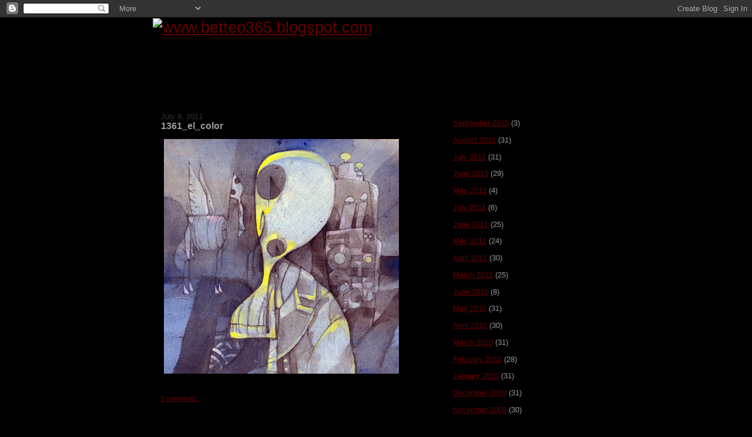

--- FILE ---
content_type: text/html; charset=UTF-8
request_url: https://betteo365.blogspot.com/2011/07/
body_size: 9744
content:
<!DOCTYPE html>
<html dir='ltr'>
<head>
<link href='https://www.blogger.com/static/v1/widgets/55013136-widget_css_bundle.css' rel='stylesheet' type='text/css'/>
<meta content='text/html; charset=UTF-8' http-equiv='Content-Type'/>
<meta content='blogger' name='generator'/>
<link href='https://betteo365.blogspot.com/favicon.ico' rel='icon' type='image/x-icon'/>
<link href='http://betteo365.blogspot.com/2011/07/' rel='canonical'/>
<link rel="alternate" type="application/atom+xml" title="www.betteo365.blogspot.com - Atom" href="https://betteo365.blogspot.com/feeds/posts/default" />
<link rel="alternate" type="application/rss+xml" title="www.betteo365.blogspot.com - RSS" href="https://betteo365.blogspot.com/feeds/posts/default?alt=rss" />
<link rel="service.post" type="application/atom+xml" title="www.betteo365.blogspot.com - Atom" href="https://www.blogger.com/feeds/1818355423733372914/posts/default" />
<!--Can't find substitution for tag [blog.ieCssRetrofitLinks]-->
<meta content='http://betteo365.blogspot.com/2011/07/' property='og:url'/>
<meta content='www.betteo365.blogspot.com' property='og:title'/>
<meta content='' property='og:description'/>
<title>www.betteo365.blogspot.com: July 2011</title>
<style id='page-skin-1' type='text/css'><!--
/*
-----------------------------------------------
Blogger Template Style
Name:     Denim
Designer: Darren Delaye
URL:      www.DarrenDelaye.com
Date:     11 Jul 2006
-----------------------------------------------
*/
body {
background: #000000;
margin: 0;
padding: 0px;
font: x-small Verdana, Arial;
text-align: center;
color: #999999;
font-size/* */:/**/small;
font-size: /**/small;
}
a:link {
color: #660000;
}
a:visited {
color: #660000;
}
a img {
border-width: 0;
}
#outer-wrapper {
font: normal normal 100% Arial, sans-serif;
}
/* Header
----------------------------------------------- */
#header-wrapper {
margin:0;
padding: 0;
background-color: #000000;
text-align: left;
}
#header {
width: 760px;
margin: 0 auto;
background-color: #000000;
border: 1px solid #000000;
color: #000000;
padding: 0;
font: normal normal 210% Verdana, Arial, Sans-serif;;
}
h1.title {
padding-top: 38px;
margin: 0 14px .1em;
line-height: 1.2em;
font-size: 100%;
}
h1.title a, h1.title a:visited {
color: #000000;
text-decoration: none;
}
#header .description {
display: block;
margin: 0 14px;
padding: 0 0 40px;
line-height: 1.4em;
font-size: 50%;
}
/* Content
----------------------------------------------- */
.clear {
clear: both;
}
#content-wrapper {
width: 760px;
margin: 0 auto;
padding: 0 0 15px;
text-align: left;
background-color: #000000;
border: 1px solid #000000;
border-top: 0;
}
#main-wrapper {
margin-left: 14px;
width: 464px;
float: left;
background-color: #000000;
display: inline;       /* fix for doubling margin in IE */
word-wrap: break-word; /* fix for long text breaking sidebar float in IE */
overflow: hidden;      /* fix for long non-text content breaking IE sidebar float */
}
#sidebar-wrapper {
margin-right: 14px;
width: 240px;
float: right;
background-color: #000000;
display: inline;       /* fix for doubling margin in IE */
word-wrap: break-word; /* fix for long text breaking sidebar float in IE */
overflow: hidden;      /* fix for long non-text content breaking IE sidebar float */
}
/* Headings
----------------------------------------------- */
h2, h3 {
margin: 0;
}
/* Posts
----------------------------------------------- */
.date-header {
margin: 1.5em 0 0;
font-weight: normal;
color: #333333;
font-size: 100%;
}
.post {
margin: 0 0 1.5em;
padding-bottom: 1.5em;
}
.post-title {
margin: 0;
padding: 0;
font-size: 125%;
font-weight: bold;
line-height: 1.1em;
}
.post-title a, .post-title a:visited, .post-title strong {
text-decoration: none;
color: #999999;
font-weight: bold;
}
.post div {
margin: 0 0 .75em;
line-height: 1.3em;
}
.post-footer {
margin: -.25em 0 0;
color: #999999;
font-size: 87%;
}
.post-footer .span {
margin-right: .3em;
}
.post img, table.tr-caption-container {
padding: 4px;
border: 1px solid #000000;
}
.tr-caption-container img {
border: none;
padding: 0;
}
.post blockquote {
margin: 1em 20px;
}
.post blockquote p {
margin: .75em 0;
}
/* Comments
----------------------------------------------- */
#comments h4 {
margin: 1em 0;
color: #333333;
}
#comments h4 strong {
font-size: 110%;
}
#comments-block {
margin: 1em 0 1.5em;
line-height: 1.3em;
}
#comments-block dt {
margin: .5em 0;
}
#comments-block dd {
margin: .25em 0 0;
}
#comments-block dd.comment-footer {
margin: -.25em 0 2em;
line-height: 1.4em;
font-size: 78%;
}
#comments-block dd p {
margin: 0 0 .75em;
}
.deleted-comment {
font-style:italic;
color:gray;
}
.feed-links {
clear: both;
line-height: 2.5em;
}
#blog-pager-newer-link {
float: left;
}
#blog-pager-older-link {
float: right;
}
#blog-pager {
text-align: center;
}
/* Sidebar Content
----------------------------------------------- */
.sidebar h2 {
margin: 1.6em 0 .5em;
padding: 4px 5px;
background-color: #000000;
font-size: 100%;
color: #4c4c4c;
}
.sidebar ul {
margin: 0;
padding: 0;
list-style: none;
}
.sidebar li {
margin: 0;
padding-top: 0;
padding-right: 0;
padding-bottom: .5em;
padding-left: 15px;
text-indent: -15px;
line-height: 1.5em;
}
.sidebar {
color: #999999;
line-height:1.3em;
}
.sidebar .widget {
margin-bottom: 1em;
}
.sidebar .widget-content {
margin: 0 5px;
}
/* Profile
----------------------------------------------- */
.profile-img {
float: left;
margin-top: 0;
margin-right: 5px;
margin-bottom: 5px;
margin-left: 0;
padding: 4px;
border: 1px solid #000000;
}
.profile-data {
margin:0;
text-transform:uppercase;
letter-spacing:.1em;
font-weight: bold;
line-height: 1.6em;
font-size: 78%;
}
.profile-datablock {
margin:.5em 0 .5em;
}
.profile-textblock {
margin: 0.5em 0;
line-height: 1.6em;
}
/* Footer
----------------------------------------------- */
#footer {
clear: both;
text-align: center;
color: #999999;
}
#footer .widget {
margin:.5em;
padding-top: 20px;
font-size: 85%;
line-height: 1.5em;
text-align: left;
}

--></style>
<link href='https://www.blogger.com/dyn-css/authorization.css?targetBlogID=1818355423733372914&amp;zx=7295c01d-184a-4f70-bc34-c0be68d9cdf3' media='none' onload='if(media!=&#39;all&#39;)media=&#39;all&#39;' rel='stylesheet'/><noscript><link href='https://www.blogger.com/dyn-css/authorization.css?targetBlogID=1818355423733372914&amp;zx=7295c01d-184a-4f70-bc34-c0be68d9cdf3' rel='stylesheet'/></noscript>
<meta name='google-adsense-platform-account' content='ca-host-pub-1556223355139109'/>
<meta name='google-adsense-platform-domain' content='blogspot.com'/>

</head>
<body>
<div class='navbar section' id='navbar'><div class='widget Navbar' data-version='1' id='Navbar1'><script type="text/javascript">
    function setAttributeOnload(object, attribute, val) {
      if(window.addEventListener) {
        window.addEventListener('load',
          function(){ object[attribute] = val; }, false);
      } else {
        window.attachEvent('onload', function(){ object[attribute] = val; });
      }
    }
  </script>
<div id="navbar-iframe-container"></div>
<script type="text/javascript" src="https://apis.google.com/js/platform.js"></script>
<script type="text/javascript">
      gapi.load("gapi.iframes:gapi.iframes.style.bubble", function() {
        if (gapi.iframes && gapi.iframes.getContext) {
          gapi.iframes.getContext().openChild({
              url: 'https://www.blogger.com/navbar/1818355423733372914?origin\x3dhttps://betteo365.blogspot.com',
              where: document.getElementById("navbar-iframe-container"),
              id: "navbar-iframe"
          });
        }
      });
    </script><script type="text/javascript">
(function() {
var script = document.createElement('script');
script.type = 'text/javascript';
script.src = '//pagead2.googlesyndication.com/pagead/js/google_top_exp.js';
var head = document.getElementsByTagName('head')[0];
if (head) {
head.appendChild(script);
}})();
</script>
</div></div>
<div id='outer-wrapper'><div id='wrap2'>
<!-- skip links for text browsers -->
<span id='skiplinks' style='display:none;'>
<a href='#main'>skip to main </a> |
      <a href='#sidebar'>skip to sidebar</a>
</span>
<div id='header-wrapper'>
<div class='header section' id='header'><div class='widget Header' data-version='1' id='Header1'>
<div id='header-inner'>
<a href='https://betteo365.blogspot.com/' style='display: block'>
<img alt="www.betteo365.blogspot.com" height="139px; " id="Header1_headerimg" src="https://lh3.googleusercontent.com/blogger_img_proxy/AEn0k_t8wDvZNPzA_Xvu3cHDJ68XIYWefbf0eVrqoTQ_uSVVj0t_Qc-o9iiz0ht3_ptVdAfLWPGnZGliJPIG1FwVXSAG8T-AACs4zbehC1wtUTrKCcbT7cJ0r_TQOrQR-YC_QeVXNg=s0-d" style="display: block" width="500px; ">
</a>
</div>
</div></div>
</div>
<div id='content-wrapper'>
<div id='crosscol-wrapper' style='text-align:center'>
<div class='crosscol no-items section' id='crosscol'></div>
</div>
<div id='main-wrapper'>
<div class='main section' id='main'><div class='widget Blog' data-version='1' id='Blog1'>
<div class='blog-posts hfeed'>

          <div class="date-outer">
        
<h2 class='date-header'><span>July 6, 2011</span></h2>

          <div class="date-posts">
        
<div class='post-outer'>
<div class='post hentry uncustomized-post-template' itemprop='blogPost' itemscope='itemscope' itemtype='http://schema.org/BlogPosting'>
<meta content='https://blogger.googleusercontent.com/img/b/R29vZ2xl/AVvXsEiIi9FD3JN5GvXqW6Jz_GWr97PIPTvWPulNTvrIgsxnhyphenhyphenT0tiwLRhyphenhyphenLBkK73aWHswgIl2XCHELDmHZSiSTXCTYQLXkNndxySeCjzKvcqIqQueHdEUIF5AQ2z8Ov2_yUI1NqDZkGA0CfMdcr/s400/1361.jpg' itemprop='image_url'/>
<meta content='1818355423733372914' itemprop='blogId'/>
<meta content='2663871174865793903' itemprop='postId'/>
<a name='2663871174865793903'></a>
<h3 class='post-title entry-title' itemprop='name'>
<a href='https://betteo365.blogspot.com/2011/07/1361elcolor.html'>1361_el_color</a>
</h3>
<div class='post-header'>
<div class='post-header-line-1'></div>
</div>
<div class='post-body entry-content' id='post-body-2663871174865793903' itemprop='description articleBody'>
<a href="https://blogger.googleusercontent.com/img/b/R29vZ2xl/AVvXsEiIi9FD3JN5GvXqW6Jz_GWr97PIPTvWPulNTvrIgsxnhyphenhyphenT0tiwLRhyphenhyphenLBkK73aWHswgIl2XCHELDmHZSiSTXCTYQLXkNndxySeCjzKvcqIqQueHdEUIF5AQ2z8Ov2_yUI1NqDZkGA0CfMdcr/s1600/1361.jpg" onblur="try {parent.deselectBloggerImageGracefully();} catch(e) {}"><img alt="" border="0" id="BLOGGER_PHOTO_ID_5630711099751524434" src="https://blogger.googleusercontent.com/img/b/R29vZ2xl/AVvXsEiIi9FD3JN5GvXqW6Jz_GWr97PIPTvWPulNTvrIgsxnhyphenhyphenT0tiwLRhyphenhyphenLBkK73aWHswgIl2XCHELDmHZSiSTXCTYQLXkNndxySeCjzKvcqIqQueHdEUIF5AQ2z8Ov2_yUI1NqDZkGA0CfMdcr/s400/1361.jpg" style="float: left; margin: 0pt 10px 10px 0pt; cursor: pointer; width: 400px; height: 400px;" /></a>
<div style='clear: both;'></div>
</div>
<div class='post-footer'>
<div class='post-footer-line post-footer-line-1'>
<span class='post-author vcard'>
</span>
<span class='post-timestamp'>
</span>
<span class='post-comment-link'>
<a class='comment-link' href='https://www.blogger.com/comment/fullpage/post/1818355423733372914/2663871174865793903' onclick='javascript:window.open(this.href, "bloggerPopup", "toolbar=0,location=0,statusbar=1,menubar=0,scrollbars=yes,width=640,height=500"); return false;'>
5 comments:
  </a>
</span>
<span class='post-icons'>
<span class='item-control blog-admin pid-403902845'>
<a href='https://www.blogger.com/post-edit.g?blogID=1818355423733372914&postID=2663871174865793903&from=pencil' title='Edit Post'>
<img alt='' class='icon-action' height='18' src='https://resources.blogblog.com/img/icon18_edit_allbkg.gif' width='18'/>
</a>
</span>
</span>
<div class='post-share-buttons goog-inline-block'>
</div>
</div>
<div class='post-footer-line post-footer-line-2'>
<span class='post-labels'>
</span>
</div>
<div class='post-footer-line post-footer-line-3'>
<span class='post-location'>
</span>
</div>
</div>
</div>
</div>

          </div></div>
        

          <div class="date-outer">
        
<h2 class='date-header'><span>July 5, 2011</span></h2>

          <div class="date-posts">
        
<div class='post-outer'>
<div class='post hentry uncustomized-post-template' itemprop='blogPost' itemscope='itemscope' itemtype='http://schema.org/BlogPosting'>
<meta content='https://blogger.googleusercontent.com/img/b/R29vZ2xl/AVvXsEgIBP9pB3u3VQtZyZPDRM3D_mBqsxI1B9pG08RTFi5P-f5XmvN4xakLXU_BmOcYWmoyCCX1jyth04poqRsrxOSukBbzBLPex7jw5tUi9Zhu-wZ_oErFAleRJejSE7mx_Xrh4DTACUe4xxpq/s400/1360.jpg' itemprop='image_url'/>
<meta content='1818355423733372914' itemprop='blogId'/>
<meta content='8713114404557464054' itemprop='postId'/>
<a name='8713114404557464054'></a>
<h3 class='post-title entry-title' itemprop='name'>
<a href='https://betteo365.blogspot.com/2011/07/1360elgato.html'>1360_el_gato</a>
</h3>
<div class='post-header'>
<div class='post-header-line-1'></div>
</div>
<div class='post-body entry-content' id='post-body-8713114404557464054' itemprop='description articleBody'>
<a href="https://blogger.googleusercontent.com/img/b/R29vZ2xl/AVvXsEgIBP9pB3u3VQtZyZPDRM3D_mBqsxI1B9pG08RTFi5P-f5XmvN4xakLXU_BmOcYWmoyCCX1jyth04poqRsrxOSukBbzBLPex7jw5tUi9Zhu-wZ_oErFAleRJejSE7mx_Xrh4DTACUe4xxpq/s1600/1360.jpg" onblur="try {parent.deselectBloggerImageGracefully();} catch(e) {}"><img alt="" border="0" id="BLOGGER_PHOTO_ID_5630709331680952834" src="https://blogger.googleusercontent.com/img/b/R29vZ2xl/AVvXsEgIBP9pB3u3VQtZyZPDRM3D_mBqsxI1B9pG08RTFi5P-f5XmvN4xakLXU_BmOcYWmoyCCX1jyth04poqRsrxOSukBbzBLPex7jw5tUi9Zhu-wZ_oErFAleRJejSE7mx_Xrh4DTACUe4xxpq/s400/1360.jpg" style="float: left; margin: 0pt 10px 10px 0pt; cursor: pointer; width: 400px; height: 400px;" /></a>
<div style='clear: both;'></div>
</div>
<div class='post-footer'>
<div class='post-footer-line post-footer-line-1'>
<span class='post-author vcard'>
</span>
<span class='post-timestamp'>
</span>
<span class='post-comment-link'>
<a class='comment-link' href='https://www.blogger.com/comment/fullpage/post/1818355423733372914/8713114404557464054' onclick='javascript:window.open(this.href, "bloggerPopup", "toolbar=0,location=0,statusbar=1,menubar=0,scrollbars=yes,width=640,height=500"); return false;'>
3 comments:
  </a>
</span>
<span class='post-icons'>
<span class='item-control blog-admin pid-403902845'>
<a href='https://www.blogger.com/post-edit.g?blogID=1818355423733372914&postID=8713114404557464054&from=pencil' title='Edit Post'>
<img alt='' class='icon-action' height='18' src='https://resources.blogblog.com/img/icon18_edit_allbkg.gif' width='18'/>
</a>
</span>
</span>
<div class='post-share-buttons goog-inline-block'>
</div>
</div>
<div class='post-footer-line post-footer-line-2'>
<span class='post-labels'>
</span>
</div>
<div class='post-footer-line post-footer-line-3'>
<span class='post-location'>
</span>
</div>
</div>
</div>
</div>

          </div></div>
        

          <div class="date-outer">
        
<h2 class='date-header'><span>July 4, 2011</span></h2>

          <div class="date-posts">
        
<div class='post-outer'>
<div class='post hentry uncustomized-post-template' itemprop='blogPost' itemscope='itemscope' itemtype='http://schema.org/BlogPosting'>
<meta content='https://blogger.googleusercontent.com/img/b/R29vZ2xl/AVvXsEhJGmAr3OvsRVgMPOYAvzNzAK4kYrCllGMGHyazgKRRWmDlBygQ7nKDuOs6G07OVuM6P0Wk2uB4DFF5PEj_K_kdtWHHj0FNEf-_ZRBV1CwkWQnX7IwpV8nCfrStgkequUSSOb4vGj1IFV42/s400/1359.jpg' itemprop='image_url'/>
<meta content='1818355423733372914' itemprop='blogId'/>
<meta content='8680680741854912163' itemprop='postId'/>
<a name='8680680741854912163'></a>
<h3 class='post-title entry-title' itemprop='name'>
<a href='https://betteo365.blogspot.com/2011/07/1359.html'>1359_la_casa</a>
</h3>
<div class='post-header'>
<div class='post-header-line-1'></div>
</div>
<div class='post-body entry-content' id='post-body-8680680741854912163' itemprop='description articleBody'>
<div class="separator" style="clear: both; text-align: center;">
<a href="https://blogger.googleusercontent.com/img/b/R29vZ2xl/AVvXsEhJGmAr3OvsRVgMPOYAvzNzAK4kYrCllGMGHyazgKRRWmDlBygQ7nKDuOs6G07OVuM6P0Wk2uB4DFF5PEj_K_kdtWHHj0FNEf-_ZRBV1CwkWQnX7IwpV8nCfrStgkequUSSOb4vGj1IFV42/s1600/1359.jpg" imageanchor="1" style="clear: left; float: left; margin-bottom: 1em; margin-right: 1em;"><img border="0" height="400" src="https://blogger.googleusercontent.com/img/b/R29vZ2xl/AVvXsEhJGmAr3OvsRVgMPOYAvzNzAK4kYrCllGMGHyazgKRRWmDlBygQ7nKDuOs6G07OVuM6P0Wk2uB4DFF5PEj_K_kdtWHHj0FNEf-_ZRBV1CwkWQnX7IwpV8nCfrStgkequUSSOb4vGj1IFV42/s400/1359.jpg" width="400" /></a></div>
<div style='clear: both;'></div>
</div>
<div class='post-footer'>
<div class='post-footer-line post-footer-line-1'>
<span class='post-author vcard'>
</span>
<span class='post-timestamp'>
</span>
<span class='post-comment-link'>
<a class='comment-link' href='https://www.blogger.com/comment/fullpage/post/1818355423733372914/8680680741854912163' onclick='javascript:window.open(this.href, "bloggerPopup", "toolbar=0,location=0,statusbar=1,menubar=0,scrollbars=yes,width=640,height=500"); return false;'>
No comments:
  </a>
</span>
<span class='post-icons'>
<span class='item-control blog-admin pid-403902845'>
<a href='https://www.blogger.com/post-edit.g?blogID=1818355423733372914&postID=8680680741854912163&from=pencil' title='Edit Post'>
<img alt='' class='icon-action' height='18' src='https://resources.blogblog.com/img/icon18_edit_allbkg.gif' width='18'/>
</a>
</span>
</span>
<div class='post-share-buttons goog-inline-block'>
</div>
</div>
<div class='post-footer-line post-footer-line-2'>
<span class='post-labels'>
</span>
</div>
<div class='post-footer-line post-footer-line-3'>
<span class='post-location'>
</span>
</div>
</div>
</div>
</div>

          </div></div>
        

          <div class="date-outer">
        
<h2 class='date-header'><span>July 3, 2011</span></h2>

          <div class="date-posts">
        
<div class='post-outer'>
<div class='post hentry uncustomized-post-template' itemprop='blogPost' itemscope='itemscope' itemtype='http://schema.org/BlogPosting'>
<meta content='https://blogger.googleusercontent.com/img/b/R29vZ2xl/AVvXsEiHwZHgZPGfnGTteaRGYbLvmUU-hoE2a4lckQ8Ou8tFMc3BBoLy7ca85mT9CQz38-m47eOYDpISN_tQMuTo6KFZ98HVR8vhv4AzZ7O0mRlYNGIb6ypLZ_RXOcRgFNrXXmv88nXNggdhEnaA/s400/1358.jpg' itemprop='image_url'/>
<meta content='1818355423733372914' itemprop='blogId'/>
<meta content='3873137338180512654' itemprop='postId'/>
<a name='3873137338180512654'></a>
<h3 class='post-title entry-title' itemprop='name'>
<a href='https://betteo365.blogspot.com/2011/07/1358elhorno.html'>1358_el_horno</a>
</h3>
<div class='post-header'>
<div class='post-header-line-1'></div>
</div>
<div class='post-body entry-content' id='post-body-3873137338180512654' itemprop='description articleBody'>
<a href="https://blogger.googleusercontent.com/img/b/R29vZ2xl/AVvXsEiHwZHgZPGfnGTteaRGYbLvmUU-hoE2a4lckQ8Ou8tFMc3BBoLy7ca85mT9CQz38-m47eOYDpISN_tQMuTo6KFZ98HVR8vhv4AzZ7O0mRlYNGIb6ypLZ_RXOcRgFNrXXmv88nXNggdhEnaA/s1600/1358.jpg" onblur="try {parent.deselectBloggerImageGracefully();} catch(e) {}"><img alt="" border="0" id="BLOGGER_PHOTO_ID_5629252911218972866" src="https://blogger.googleusercontent.com/img/b/R29vZ2xl/AVvXsEiHwZHgZPGfnGTteaRGYbLvmUU-hoE2a4lckQ8Ou8tFMc3BBoLy7ca85mT9CQz38-m47eOYDpISN_tQMuTo6KFZ98HVR8vhv4AzZ7O0mRlYNGIb6ypLZ_RXOcRgFNrXXmv88nXNggdhEnaA/s400/1358.jpg" style="float: left; margin: 0pt 10px 10px 0pt; cursor: pointer; width: 400px; height: 400px;" /></a>
<div style='clear: both;'></div>
</div>
<div class='post-footer'>
<div class='post-footer-line post-footer-line-1'>
<span class='post-author vcard'>
</span>
<span class='post-timestamp'>
</span>
<span class='post-comment-link'>
<a class='comment-link' href='https://www.blogger.com/comment/fullpage/post/1818355423733372914/3873137338180512654' onclick='javascript:window.open(this.href, "bloggerPopup", "toolbar=0,location=0,statusbar=1,menubar=0,scrollbars=yes,width=640,height=500"); return false;'>
1 comment:
  </a>
</span>
<span class='post-icons'>
<span class='item-control blog-admin pid-403902845'>
<a href='https://www.blogger.com/post-edit.g?blogID=1818355423733372914&postID=3873137338180512654&from=pencil' title='Edit Post'>
<img alt='' class='icon-action' height='18' src='https://resources.blogblog.com/img/icon18_edit_allbkg.gif' width='18'/>
</a>
</span>
</span>
<div class='post-share-buttons goog-inline-block'>
</div>
</div>
<div class='post-footer-line post-footer-line-2'>
<span class='post-labels'>
</span>
</div>
<div class='post-footer-line post-footer-line-3'>
<span class='post-location'>
</span>
</div>
</div>
</div>
</div>

          </div></div>
        

          <div class="date-outer">
        
<h2 class='date-header'><span>July 2, 2011</span></h2>

          <div class="date-posts">
        
<div class='post-outer'>
<div class='post hentry uncustomized-post-template' itemprop='blogPost' itemscope='itemscope' itemtype='http://schema.org/BlogPosting'>
<meta content='https://blogger.googleusercontent.com/img/b/R29vZ2xl/AVvXsEg5bW08wm4E8oqlMTtHKbriVpUAaahlkgcjg4m1vsJ0QHHLgO_VDJhdc7Uz3FhC8sTVxaXK5LuBqeyTgh32pdzv8Ii2XOG9R2PbhDueXdbVa0ET80KItWU6mM5nbclQe1zJFDC30v2ADzlM/s400/1356.jpg' itemprop='image_url'/>
<meta content='1818355423733372914' itemprop='blogId'/>
<meta content='1414029822452879257' itemprop='postId'/>
<a name='1414029822452879257'></a>
<h3 class='post-title entry-title' itemprop='name'>
<a href='https://betteo365.blogspot.com/2011/07/1356intothelabyrinth.html'>1357_el_laberinto</a>
</h3>
<div class='post-header'>
<div class='post-header-line-1'></div>
</div>
<div class='post-body entry-content' id='post-body-1414029822452879257' itemprop='description articleBody'>
<a href="https://blogger.googleusercontent.com/img/b/R29vZ2xl/AVvXsEg5bW08wm4E8oqlMTtHKbriVpUAaahlkgcjg4m1vsJ0QHHLgO_VDJhdc7Uz3FhC8sTVxaXK5LuBqeyTgh32pdzv8Ii2XOG9R2PbhDueXdbVa0ET80KItWU6mM5nbclQe1zJFDC30v2ADzlM/s1600/1356.jpg" onblur="try {parent.deselectBloggerImageGracefully();} catch(e) {}"><img alt="" border="0" id="BLOGGER_PHOTO_ID_5629226187951562338" src="https://blogger.googleusercontent.com/img/b/R29vZ2xl/AVvXsEg5bW08wm4E8oqlMTtHKbriVpUAaahlkgcjg4m1vsJ0QHHLgO_VDJhdc7Uz3FhC8sTVxaXK5LuBqeyTgh32pdzv8Ii2XOG9R2PbhDueXdbVa0ET80KItWU6mM5nbclQe1zJFDC30v2ADzlM/s400/1356.jpg" style="float: left; margin: 0pt 10px 10px 0pt; cursor: pointer; width: 400px; height: 400px;" /></a>
<div style='clear: both;'></div>
</div>
<div class='post-footer'>
<div class='post-footer-line post-footer-line-1'>
<span class='post-author vcard'>
</span>
<span class='post-timestamp'>
</span>
<span class='post-comment-link'>
<a class='comment-link' href='https://www.blogger.com/comment/fullpage/post/1818355423733372914/1414029822452879257' onclick='javascript:window.open(this.href, "bloggerPopup", "toolbar=0,location=0,statusbar=1,menubar=0,scrollbars=yes,width=640,height=500"); return false;'>
1 comment:
  </a>
</span>
<span class='post-icons'>
<span class='item-control blog-admin pid-403902845'>
<a href='https://www.blogger.com/post-edit.g?blogID=1818355423733372914&postID=1414029822452879257&from=pencil' title='Edit Post'>
<img alt='' class='icon-action' height='18' src='https://resources.blogblog.com/img/icon18_edit_allbkg.gif' width='18'/>
</a>
</span>
</span>
<div class='post-share-buttons goog-inline-block'>
</div>
</div>
<div class='post-footer-line post-footer-line-2'>
<span class='post-labels'>
</span>
</div>
<div class='post-footer-line post-footer-line-3'>
<span class='post-location'>
</span>
</div>
</div>
</div>
</div>

          </div></div>
        

          <div class="date-outer">
        
<h2 class='date-header'><span>July 1, 2011</span></h2>

          <div class="date-posts">
        
<div class='post-outer'>
<div class='post hentry uncustomized-post-template' itemprop='blogPost' itemscope='itemscope' itemtype='http://schema.org/BlogPosting'>
<meta content='https://blogger.googleusercontent.com/img/b/R29vZ2xl/AVvXsEjgWL3dbaY759Xh9XIiesz2N26LIvVYekewaOZanvHBN0AQs3I8lrVRdk50QeBOHHShLZXWPJk9DhqOX8GiGZ6bor8p7i9JMZ-kWr6qcfBXOhOyBUEtRxEz7ce7uuoBjoOCbYhgk1Ni21N3/s400/1341.jpg' itemprop='image_url'/>
<meta content='1818355423733372914' itemprop='blogId'/>
<meta content='5812163377752407198' itemprop='postId'/>
<a name='5812163377752407198'></a>
<h3 class='post-title entry-title' itemprop='name'>
<a href='https://betteo365.blogspot.com/2011/07/1341.html'>1356_el_señor_aventura</a>
</h3>
<div class='post-header'>
<div class='post-header-line-1'></div>
</div>
<div class='post-body entry-content' id='post-body-5812163377752407198' itemprop='description articleBody'>
<a href="https://blogger.googleusercontent.com/img/b/R29vZ2xl/AVvXsEjgWL3dbaY759Xh9XIiesz2N26LIvVYekewaOZanvHBN0AQs3I8lrVRdk50QeBOHHShLZXWPJk9DhqOX8GiGZ6bor8p7i9JMZ-kWr6qcfBXOhOyBUEtRxEz7ce7uuoBjoOCbYhgk1Ni21N3/s1600/1341.jpg" onblur="try {parent.deselectBloggerImageGracefully();} catch(e) {}"><img alt="" border="0" id="BLOGGER_PHOTO_ID_5627521478624372546" src="https://blogger.googleusercontent.com/img/b/R29vZ2xl/AVvXsEjgWL3dbaY759Xh9XIiesz2N26LIvVYekewaOZanvHBN0AQs3I8lrVRdk50QeBOHHShLZXWPJk9DhqOX8GiGZ6bor8p7i9JMZ-kWr6qcfBXOhOyBUEtRxEz7ce7uuoBjoOCbYhgk1Ni21N3/s400/1341.jpg" style="float: left; margin: 0pt 10px 10px 0pt; cursor: pointer; width: 400px; height: 400px;" /></a>
<div style='clear: both;'></div>
</div>
<div class='post-footer'>
<div class='post-footer-line post-footer-line-1'>
<span class='post-author vcard'>
</span>
<span class='post-timestamp'>
</span>
<span class='post-comment-link'>
<a class='comment-link' href='https://www.blogger.com/comment/fullpage/post/1818355423733372914/5812163377752407198' onclick='javascript:window.open(this.href, "bloggerPopup", "toolbar=0,location=0,statusbar=1,menubar=0,scrollbars=yes,width=640,height=500"); return false;'>
2 comments:
  </a>
</span>
<span class='post-icons'>
<span class='item-control blog-admin pid-403902845'>
<a href='https://www.blogger.com/post-edit.g?blogID=1818355423733372914&postID=5812163377752407198&from=pencil' title='Edit Post'>
<img alt='' class='icon-action' height='18' src='https://resources.blogblog.com/img/icon18_edit_allbkg.gif' width='18'/>
</a>
</span>
</span>
<div class='post-share-buttons goog-inline-block'>
</div>
</div>
<div class='post-footer-line post-footer-line-2'>
<span class='post-labels'>
</span>
</div>
<div class='post-footer-line post-footer-line-3'>
<span class='post-location'>
</span>
</div>
</div>
</div>
</div>

        </div></div>
      
</div>
<div class='blog-pager' id='blog-pager'>
<span id='blog-pager-newer-link'>
<a class='blog-pager-newer-link' href='https://betteo365.blogspot.com/' id='Blog1_blog-pager-newer-link' title='Newer Posts'>Newer Posts</a>
</span>
<span id='blog-pager-older-link'>
<a class='blog-pager-older-link' href='https://betteo365.blogspot.com/search?updated-max=2011-07-01T19:56:00-05:00&amp;max-results=200' id='Blog1_blog-pager-older-link' title='Older Posts'>Older Posts</a>
</span>
<a class='home-link' href='https://betteo365.blogspot.com/'>Home</a>
</div>
<div class='clear'></div>
<div class='blog-feeds'>
<div class='feed-links'>
Subscribe to:
<a class='feed-link' href='https://betteo365.blogspot.com/feeds/posts/default' target='_blank' type='application/atom+xml'>Comments (Atom)</a>
</div>
</div>
</div></div>
</div>
<div id='sidebar-wrapper'>
<div class='sidebar section' id='sidebar'><div class='widget Image' data-version='1' id='Image1'>
<div class='widget-content'>
<a href='http://betteo.blogspot.com'>
<img alt='' height='40' id='Image1_img' src='https://lh3.googleusercontent.com/blogger_img_proxy/AEn0k_shzk8ogXuQvNtYmNp6kOjHfKy3SA9qBS-oRxkc4ax-8OUgwLAhQwN0FyOxEDhbLDVBzg8Ygae21k6E0blfS9rfO_hu2YixdDgMMJU0x-8giUT94--ARx-rew-b6C7DcCiX6w=s0-d' width='60'/>
</a>
<br/>
</div>
<div class='clear'></div>
</div><div class='widget BlogArchive' data-version='1' id='BlogArchive1'>
<div class='widget-content'>
<div id='ArchiveList'>
<div id='BlogArchive1_ArchiveList'>
<ul class='flat'>
<li class='archivedate'>
<a href='https://betteo365.blogspot.com/2013/09/'>September 2013</a> (3)
      </li>
<li class='archivedate'>
<a href='https://betteo365.blogspot.com/2013/08/'>August 2013</a> (31)
      </li>
<li class='archivedate'>
<a href='https://betteo365.blogspot.com/2013/07/'>July 2013</a> (31)
      </li>
<li class='archivedate'>
<a href='https://betteo365.blogspot.com/2013/06/'>June 2013</a> (29)
      </li>
<li class='archivedate'>
<a href='https://betteo365.blogspot.com/2013/05/'>May 2013</a> (4)
      </li>
<li class='archivedate'>
<a href='https://betteo365.blogspot.com/2011/07/'>July 2011</a> (6)
      </li>
<li class='archivedate'>
<a href='https://betteo365.blogspot.com/2011/06/'>June 2011</a> (25)
      </li>
<li class='archivedate'>
<a href='https://betteo365.blogspot.com/2011/05/'>May 2011</a> (24)
      </li>
<li class='archivedate'>
<a href='https://betteo365.blogspot.com/2011/04/'>April 2011</a> (30)
      </li>
<li class='archivedate'>
<a href='https://betteo365.blogspot.com/2011/03/'>March 2011</a> (25)
      </li>
<li class='archivedate'>
<a href='https://betteo365.blogspot.com/2010/06/'>June 2010</a> (8)
      </li>
<li class='archivedate'>
<a href='https://betteo365.blogspot.com/2010/05/'>May 2010</a> (31)
      </li>
<li class='archivedate'>
<a href='https://betteo365.blogspot.com/2010/04/'>April 2010</a> (30)
      </li>
<li class='archivedate'>
<a href='https://betteo365.blogspot.com/2010/03/'>March 2010</a> (31)
      </li>
<li class='archivedate'>
<a href='https://betteo365.blogspot.com/2010/02/'>February 2010</a> (28)
      </li>
<li class='archivedate'>
<a href='https://betteo365.blogspot.com/2010/01/'>January 2010</a> (31)
      </li>
<li class='archivedate'>
<a href='https://betteo365.blogspot.com/2009/12/'>December 2009</a> (31)
      </li>
<li class='archivedate'>
<a href='https://betteo365.blogspot.com/2009/11/'>November 2009</a> (30)
      </li>
<li class='archivedate'>
<a href='https://betteo365.blogspot.com/2009/10/'>October 2009</a> (31)
      </li>
<li class='archivedate'>
<a href='https://betteo365.blogspot.com/2009/09/'>September 2009</a> (25)
      </li>
<li class='archivedate'>
<a href='https://betteo365.blogspot.com/2009/08/'>August 2009</a> (31)
      </li>
<li class='archivedate'>
<a href='https://betteo365.blogspot.com/2009/07/'>July 2009</a> (31)
      </li>
<li class='archivedate'>
<a href='https://betteo365.blogspot.com/2009/06/'>June 2009</a> (30)
      </li>
<li class='archivedate'>
<a href='https://betteo365.blogspot.com/2009/05/'>May 2009</a> (31)
      </li>
<li class='archivedate'>
<a href='https://betteo365.blogspot.com/2009/04/'>April 2009</a> (30)
      </li>
<li class='archivedate'>
<a href='https://betteo365.blogspot.com/2009/03/'>March 2009</a> (31)
      </li>
<li class='archivedate'>
<a href='https://betteo365.blogspot.com/2009/02/'>February 2009</a> (28)
      </li>
<li class='archivedate'>
<a href='https://betteo365.blogspot.com/2009/01/'>January 2009</a> (31)
      </li>
<li class='archivedate'>
<a href='https://betteo365.blogspot.com/2008/12/'>December 2008</a> (31)
      </li>
<li class='archivedate'>
<a href='https://betteo365.blogspot.com/2008/11/'>November 2008</a> (30)
      </li>
<li class='archivedate'>
<a href='https://betteo365.blogspot.com/2008/10/'>October 2008</a> (31)
      </li>
<li class='archivedate'>
<a href='https://betteo365.blogspot.com/2008/09/'>September 2008</a> (30)
      </li>
<li class='archivedate'>
<a href='https://betteo365.blogspot.com/2008/08/'>August 2008</a> (31)
      </li>
<li class='archivedate'>
<a href='https://betteo365.blogspot.com/2008/07/'>July 2008</a> (31)
      </li>
<li class='archivedate'>
<a href='https://betteo365.blogspot.com/2008/06/'>June 2008</a> (30)
      </li>
<li class='archivedate'>
<a href='https://betteo365.blogspot.com/2008/05/'>May 2008</a> (31)
      </li>
<li class='archivedate'>
<a href='https://betteo365.blogspot.com/2008/04/'>April 2008</a> (30)
      </li>
<li class='archivedate'>
<a href='https://betteo365.blogspot.com/2008/03/'>March 2008</a> (31)
      </li>
<li class='archivedate'>
<a href='https://betteo365.blogspot.com/2008/02/'>February 2008</a> (29)
      </li>
<li class='archivedate'>
<a href='https://betteo365.blogspot.com/2008/01/'>January 2008</a> (30)
      </li>
<li class='archivedate'>
<a href='https://betteo365.blogspot.com/2007/12/'>December 2007</a> (11)
      </li>
<li class='archivedate'>
<a href='https://betteo365.blogspot.com/2007/11/'>November 2007</a> (30)
      </li>
<li class='archivedate'>
<a href='https://betteo365.blogspot.com/2007/10/'>October 2007</a> (31)
      </li>
<li class='archivedate'>
<a href='https://betteo365.blogspot.com/2007/09/'>September 2007</a> (30)
      </li>
<li class='archivedate'>
<a href='https://betteo365.blogspot.com/2007/08/'>August 2007</a> (31)
      </li>
<li class='archivedate'>
<a href='https://betteo365.blogspot.com/2007/07/'>July 2007</a> (31)
      </li>
<li class='archivedate'>
<a href='https://betteo365.blogspot.com/2007/06/'>June 2007</a> (30)
      </li>
<li class='archivedate'>
<a href='https://betteo365.blogspot.com/2007/05/'>May 2007</a> (31)
      </li>
<li class='archivedate'>
<a href='https://betteo365.blogspot.com/2007/04/'>April 2007</a> (30)
      </li>
<li class='archivedate'>
<a href='https://betteo365.blogspot.com/2007/03/'>March 2007</a> (31)
      </li>
<li class='archivedate'>
<a href='https://betteo365.blogspot.com/2007/02/'>February 2007</a> (28)
      </li>
<li class='archivedate'>
<a href='https://betteo365.blogspot.com/2007/01/'>January 2007</a> (31)
      </li>
<li class='archivedate'>
<a href='https://betteo365.blogspot.com/2006/12/'>December 2006</a> (20)
      </li>
</ul>
</div>
</div>
<div class='clear'></div>
</div>
</div><div class='widget Image' data-version='1' id='Image2'>
<div class='widget-content'>
<a href='http://www.flickr.com/photos/36850653@N07/sets/'>
<img alt='' height='30' id='Image2_img' src='https://lh3.googleusercontent.com/blogger_img_proxy/AEn0k_t-LEXZtO3vd7VfTgpAnTsqZVXgTdn9I4tQ9PaJjab_6xLgB_wPYu4CJ_RNx6JBb_J83DaJzJ5rjWdbxDq_nxk5rpz3yBHBV9oGW089xlz_F-FBEwdvsWnSiu5OYA98CSLlTg=s0-d' width='30'/>
</a>
<br/>
</div>
<div class='clear'></div>
</div><div class='widget Label' data-version='1' id='Label1'>
<h2>T E M A S</h2>
<div class='widget-content list-label-widget-content'>
<ul>
<li>
<a dir='ltr' href='https://betteo365.blogspot.com/search/label/365%20minutos'>365 minutos</a>
<span dir='ltr'>(43)</span>
</li>
<li>
<a dir='ltr' href='https://betteo365.blogspot.com/search/label/abecedario'>abecedario</a>
<span dir='ltr'>(53)</span>
</li>
<li>
<a dir='ltr' href='https://betteo365.blogspot.com/search/label/guest-o-rama'>guest-o-rama</a>
<span dir='ltr'>(17)</span>
</li>
<li>
<a dir='ltr' href='https://betteo365.blogspot.com/search/label/italiano'>italiano</a>
<span dir='ltr'>(37)</span>
</li>
<li>
<a dir='ltr' href='https://betteo365.blogspot.com/search/label/letras'>letras</a>
<span dir='ltr'>(12)</span>
</li>
<li>
<a dir='ltr' href='https://betteo365.blogspot.com/search/label/personajes'>personajes</a>
<span dir='ltr'>(44)</span>
</li>
<li>
<a dir='ltr' href='https://betteo365.blogspot.com/search/label/tracks'>tracks</a>
<span dir='ltr'>(103)</span>
</li>
<li>
<a dir='ltr' href='https://betteo365.blogspot.com/search/label/zoo'>zoo</a>
<span dir='ltr'>(11)</span>
</li>
</ul>
<div class='clear'></div>
</div>
</div><div class='widget Profile' data-version='1' id='Profile1'>
<div class='widget-content'>
<a href='https://www.blogger.com/profile/12813997963441750143'><img alt='My photo' class='profile-img' height='80' src='//blogger.googleusercontent.com/img/b/R29vZ2xl/AVvXsEh24vs3K968aST8t1QToUKcfiUJSlpvvSSNuOD5gdR_hLOLgS2ARs_cpBh8jPFrl6OWu51sI04ObgkrXCCSTNSfedpOZUYM2wbzszFwWvN1jIpU9Gkv7Uzi5yC1Gf5hmw/s1600/*' width='80'/></a>
<dl class='profile-datablock'>
<dt class='profile-data'>
<a class='profile-name-link g-profile' href='https://www.blogger.com/profile/12813997963441750143' rel='author' style='background-image: url(//www.blogger.com/img/logo-16.png);'>
patricio.betteo
</a>
</dt>
</dl>
<a class='profile-link' href='https://www.blogger.com/profile/12813997963441750143' rel='author'>View my complete profile</a>
<div class='clear'></div>
</div>
</div><div class='widget Subscribe' data-version='1' id='Subscribe1'>
<div style='white-space:nowrap'>
<h2 class='title'>Subscribe To</h2>
<div class='widget-content'>
<div class='subscribe-wrapper subscribe-type-POST'>
<div class='subscribe expanded subscribe-type-POST' id='SW_READER_LIST_Subscribe1POST' style='display:none;'>
<div class='top'>
<span class='inner' onclick='return(_SW_toggleReaderList(event, "Subscribe1POST"));'>
<img class='subscribe-dropdown-arrow' src='https://resources.blogblog.com/img/widgets/arrow_dropdown.gif'/>
<img align='absmiddle' alt='' border='0' class='feed-icon' src='https://resources.blogblog.com/img/icon_feed12.png'/>
Posts
</span>
<div class='feed-reader-links'>
<a class='feed-reader-link' href='https://www.netvibes.com/subscribe.php?url=https%3A%2F%2Fbetteo365.blogspot.com%2Ffeeds%2Fposts%2Fdefault' target='_blank'>
<img src='https://resources.blogblog.com/img/widgets/subscribe-netvibes.png'/>
</a>
<a class='feed-reader-link' href='https://add.my.yahoo.com/content?url=https%3A%2F%2Fbetteo365.blogspot.com%2Ffeeds%2Fposts%2Fdefault' target='_blank'>
<img src='https://resources.blogblog.com/img/widgets/subscribe-yahoo.png'/>
</a>
<a class='feed-reader-link' href='https://betteo365.blogspot.com/feeds/posts/default' target='_blank'>
<img align='absmiddle' class='feed-icon' src='https://resources.blogblog.com/img/icon_feed12.png'/>
                  Atom
                </a>
</div>
</div>
<div class='bottom'></div>
</div>
<div class='subscribe' id='SW_READER_LIST_CLOSED_Subscribe1POST' onclick='return(_SW_toggleReaderList(event, "Subscribe1POST"));'>
<div class='top'>
<span class='inner'>
<img class='subscribe-dropdown-arrow' src='https://resources.blogblog.com/img/widgets/arrow_dropdown.gif'/>
<span onclick='return(_SW_toggleReaderList(event, "Subscribe1POST"));'>
<img align='absmiddle' alt='' border='0' class='feed-icon' src='https://resources.blogblog.com/img/icon_feed12.png'/>
Posts
</span>
</span>
</div>
<div class='bottom'></div>
</div>
</div>
<div class='subscribe-wrapper subscribe-type-COMMENT'>
<div class='subscribe expanded subscribe-type-COMMENT' id='SW_READER_LIST_Subscribe1COMMENT' style='display:none;'>
<div class='top'>
<span class='inner' onclick='return(_SW_toggleReaderList(event, "Subscribe1COMMENT"));'>
<img class='subscribe-dropdown-arrow' src='https://resources.blogblog.com/img/widgets/arrow_dropdown.gif'/>
<img align='absmiddle' alt='' border='0' class='feed-icon' src='https://resources.blogblog.com/img/icon_feed12.png'/>
All Comments
</span>
<div class='feed-reader-links'>
<a class='feed-reader-link' href='https://www.netvibes.com/subscribe.php?url=https%3A%2F%2Fbetteo365.blogspot.com%2Ffeeds%2Fcomments%2Fdefault' target='_blank'>
<img src='https://resources.blogblog.com/img/widgets/subscribe-netvibes.png'/>
</a>
<a class='feed-reader-link' href='https://add.my.yahoo.com/content?url=https%3A%2F%2Fbetteo365.blogspot.com%2Ffeeds%2Fcomments%2Fdefault' target='_blank'>
<img src='https://resources.blogblog.com/img/widgets/subscribe-yahoo.png'/>
</a>
<a class='feed-reader-link' href='https://betteo365.blogspot.com/feeds/comments/default' target='_blank'>
<img align='absmiddle' class='feed-icon' src='https://resources.blogblog.com/img/icon_feed12.png'/>
                  Atom
                </a>
</div>
</div>
<div class='bottom'></div>
</div>
<div class='subscribe' id='SW_READER_LIST_CLOSED_Subscribe1COMMENT' onclick='return(_SW_toggleReaderList(event, "Subscribe1COMMENT"));'>
<div class='top'>
<span class='inner'>
<img class='subscribe-dropdown-arrow' src='https://resources.blogblog.com/img/widgets/arrow_dropdown.gif'/>
<span onclick='return(_SW_toggleReaderList(event, "Subscribe1COMMENT"));'>
<img align='absmiddle' alt='' border='0' class='feed-icon' src='https://resources.blogblog.com/img/icon_feed12.png'/>
All Comments
</span>
</span>
</div>
<div class='bottom'></div>
</div>
</div>
<div style='clear:both'></div>
</div>
</div>
<div class='clear'></div>
</div><div class='widget Text' data-version='1' id='Text1'>
<h2 class='title'>T R A D U Z I O N I</h2>
<div class='widget-content'>
<span style="color: rgb(0, 0, 0);"><span style="font-weight: bold; color: rgb(153, 153, 153);">Versione italiana: <a href="http://betteo365.blogspot.com/search/label/italiano">LINK</a><br/>By------> </span><a style="color: rgb(102, 102, 102);" href="http://moviematica.blogspot.com/"><span style="font-weight: bold;">Moviem@tica</span></a><br/><br/><br/></span>
</div>
<div class='clear'></div>
</div><div class='widget HTML' data-version='1' id='HTML2'>
<h2 class='title'>CLICKS</h2>
<div class='widget-content'>
<a href="http://www.poker-vs-blackjack.com" target="blank">
<img vspace="0" border="0" hspace="0" alt="Website counter" src="https://lh3.googleusercontent.com/blogger_img_proxy/AEn0k_tebgvb9F1qAu4w3lo-mfS_zPdhsHDNZaTLn6mX3wYa2EyMNSJW6Ybc9a8KctqPtINoi2vasJCYKdJojI5gl4pkLnDoduc_xr5uMtoqDhbhzKx4-HT1k25pXouBkKYiIHILOH9w3xa0J2PR55Q9gQEe-smNyqc1-SBwbNGWuyVJLM4FYw=s0-d">
</a>
<noscript><br /><a href="http://www.poker-vs-blackjack.com">Free Counter</a><br />The following text will not be seen after you upload your website, please keep it in order to retain your counter functionality <br /> <a href="http://www.bizreviewmonthly.info" target="_blank">internet casino reviews</a></noscript>
</div>
<div class='clear'></div>
</div><div class='widget HTML' data-version='1' id='HTML1'>
<div class='widget-content'>
<!-- Start of StatCounter Code -->
<script type="text/javascript">
sc_project=3678519; 
sc_invisible=1; 
sc_partition=44; 
sc_security="e3901c3f"; 
</script>

<script src="//www.statcounter.com/counter/counter_xhtml.js" type="text/javascript"></script><noscript><div class="statcounter"><a class="statcounter" href="http://www.statcounter.com/free_hit_counter.html"><img alt="website hit counter" src="https://lh3.googleusercontent.com/blogger_img_proxy/AEn0k_uluvfw0SBMDmp2uGC8PlDw71Rp78mKYltSQscshkY3CA2IG5EZxg8PcC7a0w1L4r4e89jqhU0fMj8VEYsoApdnCShSdbZpirzh_5AOMyTZwJaw=s0-d" class="statcounter"></a></div></noscript>
<!-- End of StatCounter Code -->
</div>
<div class='clear'></div>
</div></div>
</div>
<!-- spacer for skins that want sidebar and main to be the same height-->
<div class='clear'>&#160;</div>
</div>
<!-- end content-wrapper -->
<div id='footer-wrapper'>
<div class='footer no-items section' id='footer'></div>
</div>
</div></div>
<!-- end outer-wrapper -->

<script type="text/javascript" src="https://www.blogger.com/static/v1/widgets/382300504-widgets.js"></script>
<script type='text/javascript'>
window['__wavt'] = 'AOuZoY4I2lk_2wefSdXFrj-qhwibg7fUww:1766938779433';_WidgetManager._Init('//www.blogger.com/rearrange?blogID\x3d1818355423733372914','//betteo365.blogspot.com/2011/07/','1818355423733372914');
_WidgetManager._SetDataContext([{'name': 'blog', 'data': {'blogId': '1818355423733372914', 'title': 'www.betteo365.blogspot.com', 'url': 'https://betteo365.blogspot.com/2011/07/', 'canonicalUrl': 'http://betteo365.blogspot.com/2011/07/', 'homepageUrl': 'https://betteo365.blogspot.com/', 'searchUrl': 'https://betteo365.blogspot.com/search', 'canonicalHomepageUrl': 'http://betteo365.blogspot.com/', 'blogspotFaviconUrl': 'https://betteo365.blogspot.com/favicon.ico', 'bloggerUrl': 'https://www.blogger.com', 'hasCustomDomain': false, 'httpsEnabled': true, 'enabledCommentProfileImages': true, 'gPlusViewType': 'FILTERED_POSTMOD', 'adultContent': false, 'analyticsAccountNumber': '', 'encoding': 'UTF-8', 'locale': 'en', 'localeUnderscoreDelimited': 'en', 'languageDirection': 'ltr', 'isPrivate': false, 'isMobile': false, 'isMobileRequest': false, 'mobileClass': '', 'isPrivateBlog': false, 'isDynamicViewsAvailable': true, 'feedLinks': '\x3clink rel\x3d\x22alternate\x22 type\x3d\x22application/atom+xml\x22 title\x3d\x22www.betteo365.blogspot.com - Atom\x22 href\x3d\x22https://betteo365.blogspot.com/feeds/posts/default\x22 /\x3e\n\x3clink rel\x3d\x22alternate\x22 type\x3d\x22application/rss+xml\x22 title\x3d\x22www.betteo365.blogspot.com - RSS\x22 href\x3d\x22https://betteo365.blogspot.com/feeds/posts/default?alt\x3drss\x22 /\x3e\n\x3clink rel\x3d\x22service.post\x22 type\x3d\x22application/atom+xml\x22 title\x3d\x22www.betteo365.blogspot.com - Atom\x22 href\x3d\x22https://www.blogger.com/feeds/1818355423733372914/posts/default\x22 /\x3e\n', 'meTag': '', 'adsenseHostId': 'ca-host-pub-1556223355139109', 'adsenseHasAds': false, 'adsenseAutoAds': false, 'boqCommentIframeForm': true, 'loginRedirectParam': '', 'isGoogleEverywhereLinkTooltipEnabled': true, 'view': '', 'dynamicViewsCommentsSrc': '//www.blogblog.com/dynamicviews/4224c15c4e7c9321/js/comments.js', 'dynamicViewsScriptSrc': '//www.blogblog.com/dynamicviews/daef15016aa26cab', 'plusOneApiSrc': 'https://apis.google.com/js/platform.js', 'disableGComments': true, 'interstitialAccepted': false, 'sharing': {'platforms': [{'name': 'Get link', 'key': 'link', 'shareMessage': 'Get link', 'target': ''}, {'name': 'Facebook', 'key': 'facebook', 'shareMessage': 'Share to Facebook', 'target': 'facebook'}, {'name': 'BlogThis!', 'key': 'blogThis', 'shareMessage': 'BlogThis!', 'target': 'blog'}, {'name': 'X', 'key': 'twitter', 'shareMessage': 'Share to X', 'target': 'twitter'}, {'name': 'Pinterest', 'key': 'pinterest', 'shareMessage': 'Share to Pinterest', 'target': 'pinterest'}, {'name': 'Email', 'key': 'email', 'shareMessage': 'Email', 'target': 'email'}], 'disableGooglePlus': true, 'googlePlusShareButtonWidth': 0, 'googlePlusBootstrap': '\x3cscript type\x3d\x22text/javascript\x22\x3ewindow.___gcfg \x3d {\x27lang\x27: \x27en\x27};\x3c/script\x3e'}, 'hasCustomJumpLinkMessage': false, 'jumpLinkMessage': 'Read more', 'pageType': 'archive', 'pageName': 'July 2011', 'pageTitle': 'www.betteo365.blogspot.com: July 2011'}}, {'name': 'features', 'data': {}}, {'name': 'messages', 'data': {'edit': 'Edit', 'linkCopiedToClipboard': 'Link copied to clipboard!', 'ok': 'Ok', 'postLink': 'Post Link'}}, {'name': 'template', 'data': {'isResponsive': false, 'isAlternateRendering': false, 'isCustom': false}}, {'name': 'view', 'data': {'classic': {'name': 'classic', 'url': '?view\x3dclassic'}, 'flipcard': {'name': 'flipcard', 'url': '?view\x3dflipcard'}, 'magazine': {'name': 'magazine', 'url': '?view\x3dmagazine'}, 'mosaic': {'name': 'mosaic', 'url': '?view\x3dmosaic'}, 'sidebar': {'name': 'sidebar', 'url': '?view\x3dsidebar'}, 'snapshot': {'name': 'snapshot', 'url': '?view\x3dsnapshot'}, 'timeslide': {'name': 'timeslide', 'url': '?view\x3dtimeslide'}, 'isMobile': false, 'title': 'www.betteo365.blogspot.com', 'description': '', 'url': 'https://betteo365.blogspot.com/2011/07/', 'type': 'feed', 'isSingleItem': false, 'isMultipleItems': true, 'isError': false, 'isPage': false, 'isPost': false, 'isHomepage': false, 'isArchive': true, 'isLabelSearch': false, 'archive': {'year': 2011, 'month': 7, 'rangeMessage': 'Showing posts from July, 2011'}}}]);
_WidgetManager._RegisterWidget('_NavbarView', new _WidgetInfo('Navbar1', 'navbar', document.getElementById('Navbar1'), {}, 'displayModeFull'));
_WidgetManager._RegisterWidget('_HeaderView', new _WidgetInfo('Header1', 'header', document.getElementById('Header1'), {}, 'displayModeFull'));
_WidgetManager._RegisterWidget('_BlogView', new _WidgetInfo('Blog1', 'main', document.getElementById('Blog1'), {'cmtInteractionsEnabled': false, 'lightboxEnabled': true, 'lightboxModuleUrl': 'https://www.blogger.com/static/v1/jsbin/2485970545-lbx.js', 'lightboxCssUrl': 'https://www.blogger.com/static/v1/v-css/828616780-lightbox_bundle.css'}, 'displayModeFull'));
_WidgetManager._RegisterWidget('_ImageView', new _WidgetInfo('Image1', 'sidebar', document.getElementById('Image1'), {'resize': true}, 'displayModeFull'));
_WidgetManager._RegisterWidget('_BlogArchiveView', new _WidgetInfo('BlogArchive1', 'sidebar', document.getElementById('BlogArchive1'), {'languageDirection': 'ltr', 'loadingMessage': 'Loading\x26hellip;'}, 'displayModeFull'));
_WidgetManager._RegisterWidget('_ImageView', new _WidgetInfo('Image2', 'sidebar', document.getElementById('Image2'), {'resize': false}, 'displayModeFull'));
_WidgetManager._RegisterWidget('_LabelView', new _WidgetInfo('Label1', 'sidebar', document.getElementById('Label1'), {}, 'displayModeFull'));
_WidgetManager._RegisterWidget('_ProfileView', new _WidgetInfo('Profile1', 'sidebar', document.getElementById('Profile1'), {}, 'displayModeFull'));
_WidgetManager._RegisterWidget('_SubscribeView', new _WidgetInfo('Subscribe1', 'sidebar', document.getElementById('Subscribe1'), {}, 'displayModeFull'));
_WidgetManager._RegisterWidget('_TextView', new _WidgetInfo('Text1', 'sidebar', document.getElementById('Text1'), {}, 'displayModeFull'));
_WidgetManager._RegisterWidget('_HTMLView', new _WidgetInfo('HTML2', 'sidebar', document.getElementById('HTML2'), {}, 'displayModeFull'));
_WidgetManager._RegisterWidget('_HTMLView', new _WidgetInfo('HTML1', 'sidebar', document.getElementById('HTML1'), {}, 'displayModeFull'));
</script>
</body>
</html>